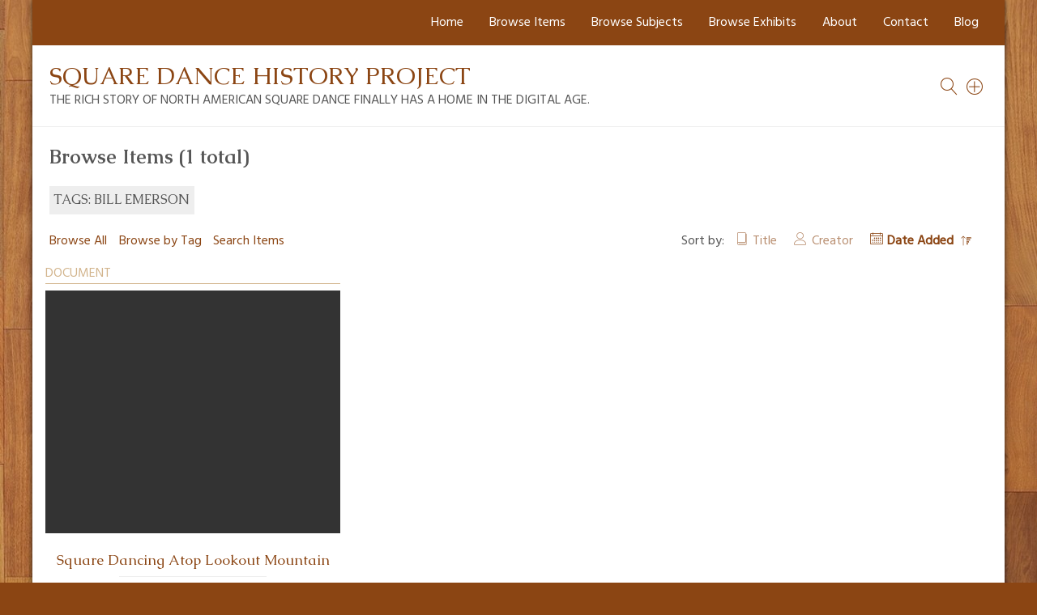

--- FILE ---
content_type: text/html; charset=utf-8
request_url: https://www.squaredancehistory.org/items/browse?tags=Bill+Emerson
body_size: 2641
content:
<!DOCTYPE html>
<html lang="en-US">
<head>
    <meta charset="utf-8">
    <meta name="viewport" content="width=device-width, initial-scale=1">
            <title>Browse Items &middot; Square Dance History Project</title>

    <link rel="alternate" type="application/rss+xml" title="Omeka RSS Feed" href="/items/browse?tags=Bill+Emerson&amp;output=rss2" /><link rel="alternate" type="application/atom+xml" title="Omeka Atom Feed" href="/items/browse?tags=Bill+Emerson&amp;output=atom" />
    <!-- Plugin Stuff -->
    
    <!-- Stylesheets -->
    <link href="/application/views/scripts/css/public.css?v=3.1.2" media="screen" rel="stylesheet" type="text/css" >
<link href="/plugins/Html5Media/views/shared/mediaelement/mediaelementplayer-legacy.min.css?v=2.8.1" media="all" rel="stylesheet" type="text/css" >
<link href="/plugins/Html5Media/views/shared/css/html5media.css?v=2.8.1" media="all" rel="stylesheet" type="text/css" >
<link href="/themes/bigpicture/css/normalize.css?v=3.1.2" media="all" rel="stylesheet" type="text/css" >
<link href="/themes/bigpicture/css/jquery.mmenu.css?v=3.1.2" media="all" rel="stylesheet" type="text/css" >
<link href="/themes/bigpicture/css/jquery.mmenu.positioning.css?v=3.1.2" media="all" rel="stylesheet" type="text/css" >
<link href="/themes/bigpicture/css/style.css?v=3.1.2" media="all" rel="stylesheet" type="text/css" >
<link href="https://fonts.googleapis.com/css?family=Hind|Caudex:400,400i,700,700i" media="all" rel="stylesheet" type="text/css" >
    <!-- JavaScripts -->
    <script type="text/javascript" src="//ajax.googleapis.com/ajax/libs/jquery/3.6.0/jquery.min.js"></script>
<script type="text/javascript">
    //<!--
    window.jQuery || document.write("<script type=\"text\/javascript\" src=\"\/application\/views\/scripts\/javascripts\/vendor\/jquery.js?v=3.1.2\" charset=\"utf-8\"><\/script>")    //-->
</script>
<script type="text/javascript" src="//ajax.googleapis.com/ajax/libs/jqueryui/1.12.1/jquery-ui.min.js"></script>
<script type="text/javascript">
    //<!--
    window.jQuery.ui || document.write("<script type=\"text\/javascript\" src=\"\/application\/views\/scripts\/javascripts\/vendor\/jquery-ui.js?v=3.1.2\" charset=\"utf-8\"><\/script>")    //-->
</script>
<script type="text/javascript" src="/application/views/scripts/javascripts/vendor/jquery.ui.touch-punch.js"></script>
<script type="text/javascript">
    //<!--
    jQuery.noConflict();    //-->
</script>
<script type="text/javascript" src="/plugins/Html5Media/views/shared/mediaelement/mediaelement-and-player.min.js?v=2.8.1"></script>
<script type="text/javascript" src="/themes/bigpicture/js/jquery.mmenu.min.js?v=3.1.2"></script>
<script type="text/javascript" src="/themes/bigpicture/js/bigpicture.js?v=3.1.2"></script></head>

<body class="items browse">
    <nav id="top-nav">
        <ul class="navigation">
    <li>
        <a href="http://squaredancehistory.org/">Home</a>
    </li>
    <li class="active">
        <a href="/items/browse">Browse Items</a>
    </li>
    <li>
        <a href="/browse-subjects">Browse Subjects</a>
    </li>
    <li>
        <a href="/exhibits">Browse Exhibits</a>
    </li>
    <li>
        <a href="/about">About</a>
        <ul>
            <li>
                <a href="/sponsors">Sponsors</a>
            </li>
            <li>
                <a href="/consultants">Consultants</a>
            </li>
        </ul>
    </li>
    <li>
        <a href="/contact">Contact</a>
    </li>
    <li>
        <a href="/the-project-blog">Blog</a>
    </li>
</ul>    </nav>
    <div id="wrap">
                <div class="sq-top-nav">
        	<ul class="sq-submenu top">
    <li>
        <a href="http://squaredancehistory.org/">Home</a>
    </li>
    <li class="active">
        <a href="/items/browse">Browse Items</a>
    </li>
    <li>
        <a href="/browse-subjects">Browse Subjects</a>
    </li>
    <li>
        <a href="/exhibits">Browse Exhibits</a>
    </li>
    <li>
        <a href="/about">About</a>
        <ul>
            <li>
                <a href="/sponsors">Sponsors</a>
            </li>
            <li>
                <a href="/consultants">Consultants</a>
            </li>
        </ul>
    </li>
    <li>
        <a href="/contact">Contact</a>
    </li>
    <li>
        <a href="/the-project-blog">Blog</a>
    </li>
</ul>        </div>
        <header role="banner">

            
            
            <div id="site-title"><a href="https://www.squaredancehistory.org" >Square Dance History Project</a>
<br /><span>The rich story of North American square dance finally has a home in the digital age.</span></div>
            
<a href="/items/search/" class="advsearch-toggle" title="search items" ></a>


<a href="#" class="search-toggle" title="search all" aria-label="Search"></a>
            <div id="search-container">
                                <form id="search-form" name="search-form" role="search" class="closed" action="/search" aria-label="Search" method="get">    <input type="text" name="query" id="query" value="" title="Search">        <a href="#" class="advanced-toggle" aria-label=""></a>
    <div id="advanced-form" class="closed">
        <fieldset id="query-types">
            <legend>Search using this query type:</legend>
            <label><input type="radio" name="query_type" id="query_type-keyword" value="keyword" checked="checked">Keyword</label><br>
<label><input type="radio" name="query_type" id="query_type-boolean" value="boolean">Boolean</label><br>
<label><input type="radio" name="query_type" id="query_type-exact_match" value="exact_match">Exact match</label>        </fieldset>
                <fieldset id="record-types">
            <legend>Search only these record types:</legend>
                        <input type="checkbox" name="record_types[]" id="record_types-Item" value="Item" checked="checked"> <label for="record_types-Item">Item</label><br>
                        <input type="checkbox" name="record_types[]" id="record_types-File" value="File" checked="checked"> <label for="record_types-File">File</label><br>
                        <input type="checkbox" name="record_types[]" id="record_types-Collection" value="Collection" checked="checked"> <label for="record_types-Collection">Collection</label><br>
                        <input type="checkbox" name="record_types[]" id="record_types-Exhibit" value="Exhibit" checked="checked"> <label for="record_types-Exhibit">Exhibit</label><br>
                        <input type="checkbox" name="record_types[]" id="record_types-ExhibitPage" value="ExhibitPage" checked="checked"> <label for="record_types-ExhibitPage">Exhibit Page</label><br>
                        <input type="checkbox" name="record_types[]" id="record_types-SimplePagesPage" value="SimplePagesPage" checked="checked"> <label for="record_types-SimplePagesPage">Simple Page</label><br>
                    </fieldset>
                <p><a href="/items/search?tags=Bill+Emerson">Advanced Search (Items only)</a></p>
    </div>
        <button name="submit_search" id="submit_search" type="submit" value="Submit">Submit</button></form>
                            </div><!-- end search -->
<a href="#top-nav" class="menu-toggle"  title="menu" aria-label="Menu"></a>


        </header>

        <article id="content">
        
            
<h1>Browse Items (1 total)</h1>

<div id="item-filters"><ul><li class="tags">Tags: Bill Emerson</li></ul></div>
    
<div class="browse-header">
    <nav class="items-nav navigation secondary-nav">
        <ul>
    <li class="active">
        <a href="/items/browse">Browse All</a>
    </li>
    <li>
        <a href="/items/tags">Browse by Tag</a>
    </li>
    <li>
        <a href="/items/search">Search Items</a>
    </li>
</ul>    </nav>
    
        <div id="sort-links">
        <span class="sort-label">Sort by: </span><ul id="sort-links-list"><li  ><a href="/items/browse?tags=Bill+Emerson&amp;sort_field=Dublin+Core%2CTitle" aria-label="Sort ascending Title" title="Sort ascending">Title <span role="presentation" class="sort-icon"></span></a></li><li  ><a href="/items/browse?tags=Bill+Emerson&amp;sort_field=Dublin+Core%2CCreator" aria-label="Sort ascending Creator" title="Sort ascending">Creator <span role="presentation" class="sort-icon"></span></a></li><li class="sorting desc" ><a href="/items/browse?tags=Bill+Emerson&amp;sort_field=added&amp;sort_dir=a" aria-label="Sorting descending Date Added" title="Sorting descending">Date Added <span role="presentation" class="sort-icon"></span></a></li></ul>    </div>

    
</div>
  
  
<div class="sq-grid-items records"><div class="sq-grid-item document"><div class="sq-item-type">Document</div><a href="https://www.squaredancehistory.org/items/show/904" title="Square Dancing Atop Lookout Mountain" class="sq-thumb-container" style="background-image:url(https://www.squaredancehistory.org/files/thumbnails/8bfa2a42b06cf4c296c9998195a33cb7.jpg)"></a><h3><a href="/items/show/904">Square Dancing Atop Lookout Mountain</a></h3>Article by Karen terHorst describes dancing in New Salem, Georgia, an historically-isolated community above Chattanooga, TN. The article is based on her visit to the dance in the 1970s. The dance&hellip; <a href="/items/show/904" class="sq-read-more"> View item</a></div></div>
    
<div class="browse-header">    
        <div id="sort-links">
        <span class="sort-label">Sort by: </span><ul id="sort-links-list"><li  ><a href="/items/browse?tags=Bill+Emerson&amp;sort_field=Dublin+Core%2CTitle" aria-label="Sort ascending Title" title="Sort ascending">Title <span role="presentation" class="sort-icon"></span></a></li><li  ><a href="/items/browse?tags=Bill+Emerson&amp;sort_field=Dublin+Core%2CCreator" aria-label="Sort ascending Creator" title="Sort ascending">Creator <span role="presentation" class="sort-icon"></span></a></li><li class="sorting desc" ><a href="/items/browse?tags=Bill+Emerson&amp;sort_field=added&amp;sort_dir=a" aria-label="Sorting descending Date Added" title="Sorting descending">Date Added <span role="presentation" class="sort-icon"></span></a></li></ul>    </div>

    </div>
    

<!--
<div id="outputs">
    <span class="outputs-label">Output Formats</span>
    </div>
-->


<!--  -->

        </article>

        <footer role="contentinfo">
			<ul class="sq-submenu bottom">
    <li>
        <a href="http://squaredancehistory.org/">Home</a>
    </li>
    <li class="active">
        <a href="/items/browse">Browse Items</a>
    </li>
    <li>
        <a href="/browse-subjects">Browse Subjects</a>
    </li>
    <li>
        <a href="/exhibits">Browse Exhibits</a>
    </li>
    <li>
        <a href="/about">About</a>
    </li>
    <li>
        <a href="/contact">Contact</a>
    </li>
    <li>
        <a href="/the-project-blog">Blog</a>
    </li>
</ul>            <div id="footer-text">
                                                    <p>&copy; Copyright © 2025 The Square Dance History Project - SquareDanceHistory.org.  All Rights Reserved.</p>
                                <p>Proudly powered by <a href="http://omeka.org">Omeka</a>.</p>
            </div>

            
        </footer>

    </div><!-- end wrap -->
</body>
</html>
